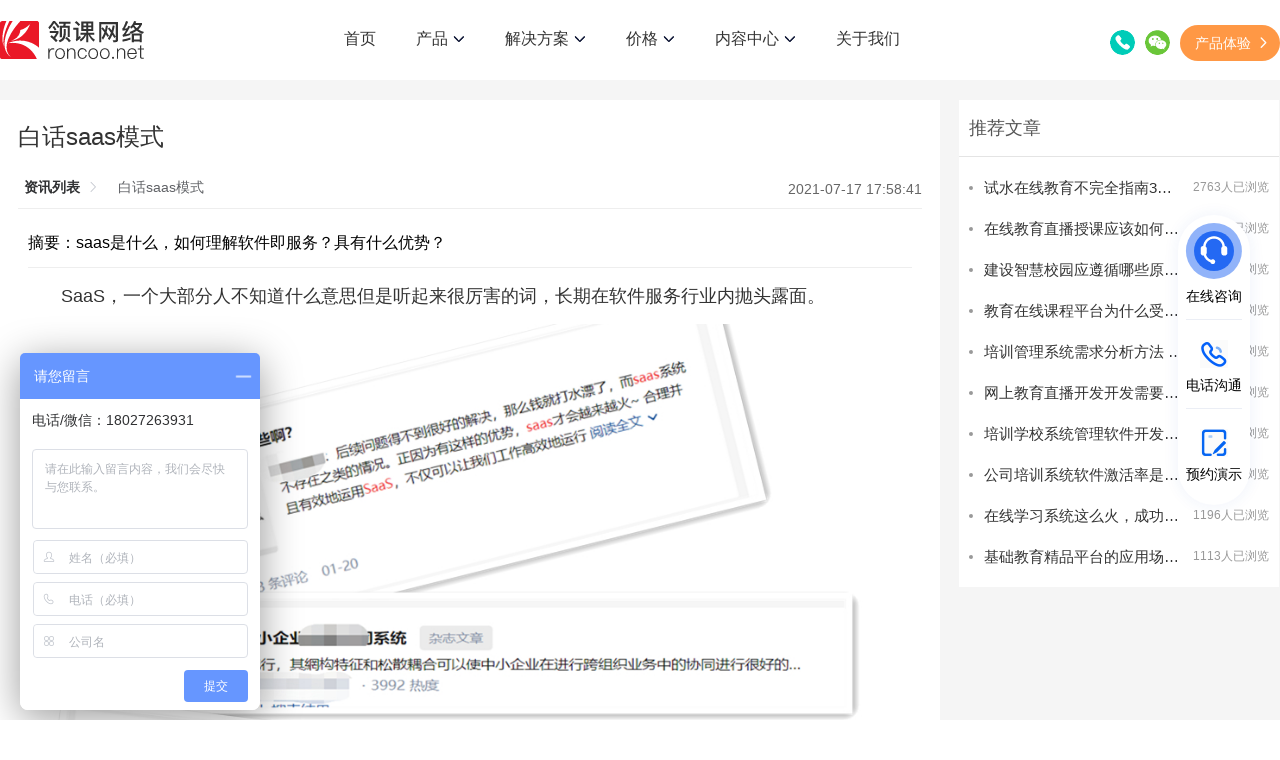

--- FILE ---
content_type: text/html; charset=utf-8
request_url: https://www.roncoo.net/news/view/1416336581782286337
body_size: 22746
content:
<!doctype html>
<html data-n-head-ssr style="font-size: 50px;" data-n-head="%7B%22style%22:%7B%22ssr%22:%22font-size:%2050px;%22%7D%7D">
  <head >
    <meta data-n-head="ssr" charset="utf-8"><meta data-n-head="ssr" name="viewport" content="width=device-width, user-scalable=no, initial-scale=1.0, maximum-scale=1.0, minimum-scale=1.0, viewport-fit=cover"><meta data-n-head="ssr" httpEquiv="X-UA-Compatible" content="IE=edge"><meta data-n-head="ssr" httpEquiv="Content-Security-Policy" content="upgrade-insecure-requests"><meta data-n-head="ssr" data-hid="keywords" name="keywords" content="saas，paas，iaas"><meta data-n-head="ssr" data-hid="description" name="description" content="saas是什么，如何理解软件即服务？具有什么优势？"><title>白话saas模式-领课网络</title><link data-n-head="ssr" rel="icon" type="image/x-icon" href="/favicon.ico"><script data-n-head="ssr" src="/edujs/baidu.js"></script><script data-n-head="ssr" src="https://api.map.baidu.com/getscript?v=2.0&amp;ak=ebW2eQeGL6cjM8CV0DF9FMQX&amp;s=1"></script><script data-n-head="ssr" src="/edujs/rem.js"></script><script data-n-head="ssr" src="https://hm.baidu.com/hm.js?bc876f9ee1365331f93cfd294f49c49c" defer></script><script data-n-head="ssr" id="ttzz" src="https://lf1-cdn-tos.bytegoofy.com/goofy/ttzz/push.js?95aba5a745726d390ce1fbc817791d7fe321e2266f62a2a463bd75d3eb397b22fd9a9dcb5ced4d7780eb6f3bbd089073c2a6d54440560d63862bbf4ec01bba3a"></script><script data-n-head="ssr" src="/edujs/jquery.min.js"></script><script data-n-head="ssr" src="/edujs/swiper-bundle.min.js"></script><script data-n-head="ssr" src="/edujs/viewer-jquery.min.js"></script><script data-n-head="ssr" src="/edujs/rem.js"></script><script data-n-head="ssr" src="/edujs/baidu.js"></script><link rel="preload" href="/_nuxt/3701e21.js" as="script"><link rel="preload" href="/_nuxt/b020d9c.js" as="script"><link rel="preload" href="/_nuxt/css/b60abb2.css" as="style"><link rel="preload" href="/_nuxt/424b89d.js" as="script"><link rel="preload" href="/_nuxt/css/6a0c0ff.css" as="style"><link rel="preload" href="/_nuxt/41be8dc.js" as="script"><link rel="stylesheet" href="/_nuxt/css/b60abb2.css"><link rel="stylesheet" href="/_nuxt/css/6a0c0ff.css">
  </head>
  <body >
    <div data-server-rendered="true" id="__nuxt"><!----><div id="__layout"><div id="app_container" data-v-ae1ad13c><div class="header_nav pc news-view-id-head" data-v-ae1ad13c><header class="head_container" data-v-ae1ad13c><a class="www-logo" data-v-ae1ad13c><img src="/_nuxt/img/logo.20c715c.svg" alt="领课网络" class="fl header_logo" data-v-ae1ad13c> <img src="/_nuxt/img/new_logo.c5223a3.png" alt="领课网络" class="fl min_logo" data-v-ae1ad13c></a> <div onclick="changeNav()" alt="导航" class="fr tab_img" data-v-ae1ad13c></div> <ul class="tab_list_link" data-v-ae1ad13c><li class="nav" data-v-ae1ad13c><a id="index" class="nav_a" data-v-ae1ad13c>首页</a></li> <li id="product" class="nav" data-v-ae1ad13c><div href="javascript: void(0)" class="nav_a" data-v-ae1ad13c>
              产品
              <img src="[data-uri]" alt="在线教育系统" data-v-ae1ad13c></div> <div class="nav_menu product_menu" data-v-ae1ad13c><div class="container" data-v-ae1ad13c><div class="menu" data-v-ae1ad13c><div class="col" data-v-ae1ad13c><div class="menu_title" data-v-ae1ad13c><div class="icon" data-v-ae1ad13c><img src="[data-uri]" alt="在线教育系统" data-v-ae1ad13c></div> <div class="rt" data-v-ae1ad13c><div class="name" data-v-ae1ad13c>教育系统</div></div></div> <a class="menu_item" data-v-ae1ad13c><div class="icon" data-v-ae1ad13c><img src="[data-uri]" alt="在线教育系统" data-v-ae1ad13c></div> <div class="rt" data-v-ae1ad13c><div class="name" data-v-ae1ad13c>在线教育系统</div> <div class="introduce" data-v-ae1ad13c>教育机构搭建线上教学平台</div></div></a> <a class="menu_item" data-v-ae1ad13c><div class="icon" data-v-ae1ad13c><img src="[data-uri]" alt="企业培训系统" data-v-ae1ad13c></div> <div class="rt" data-v-ae1ad13c><div class="name" data-v-ae1ad13c>企业培训系统</div> <div class="introduce" data-v-ae1ad13c>企业搭建内部培训学习平台</div></div></a></div> <div class="col" data-v-ae1ad13c><div class="menu_title" data-v-ae1ad13c><div class="icon" data-v-ae1ad13c><img src="[data-uri]" alt="教培网校租用" data-v-ae1ad13c></div> <div class="rt" data-v-ae1ad13c><div class="name" data-v-ae1ad13c>教育云</div></div></div> <a class="menu_item" data-v-ae1ad13c><div class="icon" data-v-ae1ad13c><img src="/_nuxt/img/cloud.517b002.svg" alt="教培网校租用" data-v-ae1ad13c></div> <div class="rt" data-v-ae1ad13c><div class="name" data-v-ae1ad13c>教培网校租用</div> <div class="introduce" data-v-ae1ad13c>
                          低成本、全托管式网校平台搭建
                        </div></div></a> <a class="menu_item" data-v-ae1ad13c><div class="icon" data-v-ae1ad13c><img src="/_nuxt/img/et.2373c49.svg" alt="企培系统租用" data-v-ae1ad13c></div> <div class="rt" data-v-ae1ad13c><div class="name" data-v-ae1ad13c>企培学院租用</div> <div class="introduce" data-v-ae1ad13c>
                          低成本、全托管式企培学院搭建
                        </div></div></a></div> <div class="col" data-v-ae1ad13c><div class="menu_title" data-v-ae1ad13c><div class="icon" data-v-ae1ad13c><img src="[data-uri]" alt="教育系统搭建" data-v-ae1ad13c></div> <div class="rt" data-v-ae1ad13c><div class="name" data-v-ae1ad13c>视频云</div></div></div> <a class="menu_item" data-v-ae1ad13c><div class="icon" data-v-ae1ad13c><img src="[data-uri]" alt="教育系统搭建" data-v-ae1ad13c></div> <div class="rt" data-v-ae1ad13c><div class="name" data-v-ae1ad13c>云直播</div> <div class="introduce" data-v-ae1ad13c>稳定、快速、安全</div></div></a> <a class="menu_item" data-v-ae1ad13c><div class="icon" data-v-ae1ad13c><img src="[data-uri]" alt="教育系统搭建" data-v-ae1ad13c></div> <div class="rt" data-v-ae1ad13c><div class="name" data-v-ae1ad13c>云点播</div> <div class="introduce" data-v-ae1ad13c>
                          云端存储、全球加速、视频加密
                        </div></div></a> <a class="menu_item" data-v-ae1ad13c><div class="icon" data-v-ae1ad13c><img src="[data-uri]" alt="教育系统搭建" data-v-ae1ad13c></div> <div class="rt" data-v-ae1ad13c><div class="name" data-v-ae1ad13c>点播私有云系统</div> <div class="introduce" data-v-ae1ad13c>
                          本地私有化部署，满足政企、高校、金融等行业视频应用需求
                        </div></div></a></div> <div class="col" data-v-ae1ad13c><div class="menu_title" data-v-ae1ad13c><div class="icon" data-v-ae1ad13c><img src="[data-uri]" alt="教育系统搭建" data-v-ae1ad13c></div> <div class="rt" data-v-ae1ad13c><div class="name" data-v-ae1ad13c>其他产品</div></div></div> <a class="menu_item" data-v-ae1ad13c><div class="icon" data-v-ae1ad13c><img src="[data-uri]" alt="直播系统" data-v-ae1ad13c></div> <div class="rt" data-v-ae1ad13c><div class="name" data-v-ae1ad13c>直播系统</div> <div class="introduce" data-v-ae1ad13c>
                          适用于金融直播、生活直播、电商直播等
                        </div></div></a></div></div></div></div></li> <li id="solution" class="nav" data-v-ae1ad13c><div href="javascript: void(0)" class="nav_a" data-v-ae1ad13c>
              解决方案
              <img src="[data-uri]" alt="教育系统搭建" data-v-ae1ad13c></div> <div class="nav_menu solution_menu" data-v-ae1ad13c><div class="container" data-v-ae1ad13c><ul class="menu" data-v-ae1ad13c><li data-v-ae1ad13c><a class="menu_item" data-v-ae1ad13c><div class="pic" data-v-ae1ad13c><img src="/_nuxt/img/solution1.a42917d.svg" alt="教育系统搭建" data-v-ae1ad13c></div> <div class="rt" data-v-ae1ad13c><div class="name" data-v-ae1ad13c>职业教育</div> <div class="introduce" data-v-ae1ad13c>
                          线上线下相融合，提升数字化教学
                        </div></div></a></li> <li data-v-ae1ad13c><a class="menu_item" data-v-ae1ad13c><div class="pic" data-v-ae1ad13c><img src="/_nuxt/img/solution2.c82912d.svg" alt="教育系统搭建" data-v-ae1ad13c></div> <div class="rt" data-v-ae1ad13c><div class="name" data-v-ae1ad13c>医疗行业</div> <div class="introduce" data-v-ae1ad13c>
                          让优质医疗知识和资源均衡共享
                        </div></div></a></li> <li data-v-ae1ad13c><a class="menu_item" data-v-ae1ad13c><div class="pic" data-v-ae1ad13c><img src="/_nuxt/img/solution3.0ebf269.svg" alt="在线教育" data-v-ae1ad13c></div> <div class="rt" data-v-ae1ad13c><div class="name" data-v-ae1ad13c>金融行业</div> <div class="introduce" data-v-ae1ad13c>
                          覆盖金融四大行业的教育培训场景
                        </div></div></a></li> <li data-v-ae1ad13c><a class="menu_item" data-v-ae1ad13c><div class="pic" data-v-ae1ad13c><img src="/_nuxt/img/solution4.6b23b1b.svg" alt="在线教育" data-v-ae1ad13c></div> <div class="rt" data-v-ae1ad13c><div class="name" data-v-ae1ad13c>建筑行业</div> <div class="introduce" data-v-ae1ad13c>满足多类型数字化培训需求</div></div></a></li> <li data-v-ae1ad13c><a class="menu_item" data-v-ae1ad13c><div class="pic" data-v-ae1ad13c><img src="/_nuxt/img/solution5.4b9ecf9.svg" alt="在线教育" data-v-ae1ad13c></div> <div class="rt" data-v-ae1ad13c><div class="name" data-v-ae1ad13c>教育监管对接</div> <div class="introduce" data-v-ae1ad13c>
                          对职业技能线上培训平台监管接入的要求
                        </div></div></a></li> <li data-v-ae1ad13c><a class="menu_item" data-v-ae1ad13c><div class="pic" data-v-ae1ad13c><img src="/_nuxt/img/solution6.921fe72.svg" alt="在线考试" data-v-ae1ad13c></div> <div class="rt" data-v-ae1ad13c><div class="name" data-v-ae1ad13c>在线考试</div> <div class="introduce" data-v-ae1ad13c>智能易用的在线考试系统</div></div></a></li></ul></div></div></li> <li id="service_price" class="nav" data-v-ae1ad13c><div href="javascript: void(0)" class="nav_a" data-v-ae1ad13c>
              价格
              <img src="[data-uri]" alt="教育系统搭建" data-v-ae1ad13c></div> <div class="nav_menu service_price_menu" data-v-ae1ad13c><div class="container" data-v-ae1ad13c><ul class="menu" data-v-ae1ad13c><li data-v-ae1ad13c><a class="menu_item" data-v-ae1ad13c><div class="pic" data-v-ae1ad13c><img src="[data-uri]" alt="教育系统搭建" data-v-ae1ad13c></div> <div class="rt" data-v-ae1ad13c><div class="name" data-v-ae1ad13c>教育系统（源码交付）</div> <div class="introduce" data-v-ae1ad13c>
                          提供源码、私有化部署、定制开发、交付培训
                        </div></div></a></li> <li data-v-ae1ad13c><a class="menu_item" data-v-ae1ad13c><div class="pic" data-v-ae1ad13c><img src="[data-uri]" alt="教育系统搭建" style="width: 36px" data-v-ae1ad13c></div> <div class="rt" data-v-ae1ad13c><div class="name" data-v-ae1ad13c>教培网校（租用）</div> <div class="introduce" data-v-ae1ad13c>
                          系统租用，快速搭建您的专属教培网校！
                        </div></div></a></li> <li data-v-ae1ad13c><a class="menu_item" data-v-ae1ad13c><div class="pic" data-v-ae1ad13c><img src="/_nuxt/img/et.48d4340.svg" alt="教育系统搭建" style="width: 36px" data-v-ae1ad13c></div> <div class="rt" data-v-ae1ad13c><div class="name" data-v-ae1ad13c>企培学院（租用）</div> <div class="introduce" data-v-ae1ad13c>
                          建设数字化企业大学，打造学习型组织！
                        </div></div></a></li></ul></div></div></li> <li id="content_pc" class="nav" data-v-ae1ad13c><div href="/about" title="内容中心" class="nav_a" data-v-ae1ad13c>
              内容中心
              <img src="[data-uri]" alt="教育系统搭建" data-v-ae1ad13c></div> <div class="nav_menu content_pc_menu" data-v-ae1ad13c><div class="container" data-v-ae1ad13c><ul class="menu" data-v-ae1ad13c><li data-v-ae1ad13c><a class="menu_item" data-v-ae1ad13c><div class="pic" data-v-ae1ad13c><img src="[data-uri]" alt="教育系统搭建" data-v-ae1ad13c></div> <div class="rt" data-v-ae1ad13c><div class="name" data-v-ae1ad13c>行业资讯</div> <div class="introduce" data-v-ae1ad13c>
                          洞悉互联网前沿资讯，探索技术品牌营销之道
                        </div></div></a></li> <li data-v-ae1ad13c><a href="https://www.roncoo.net/docs/" target="_blank" class="menu_item" data-v-ae1ad13c><div class="pic" data-v-ae1ad13c><img src="[data-uri]" alt="教育系统搭建" data-v-ae1ad13c></div> <div class="rt" data-v-ae1ad13c><div class="name" data-v-ae1ad13c>文档中心</div> <div class="introduce" data-v-ae1ad13c>产品使用帮助文档</div></div></a></li> <li data-v-ae1ad13c><a class="menu_item" data-v-ae1ad13c><div class="pic" data-v-ae1ad13c><img src="[data-uri]" alt="教育系统搭建" style="width: 34px; margin: 0 2px" data-v-ae1ad13c></div> <div class="rt" data-v-ae1ad13c><div class="name" data-v-ae1ad13c>开源下载</div> <div class="introduce" data-v-ae1ad13c>开源下载文档</div></div></a></li></ul></div></div></li> <li id="about" class="nav" data-v-ae1ad13c><a class="nav_a" data-v-ae1ad13c>
              关于我们
              </a></li> <li class="nav fixed_top" data-v-ae1ad13c><div class="telephone" data-v-ae1ad13c><img src="[data-uri]" alt="教育系统搭建" data-v-ae1ad13c> <span class="mgl10" data-v-ae1ad13c>020-87583703</span></div></li></ul> <div class="contact" data-v-ae1ad13c><span data-v-ae1ad13c><div role="tooltip" id="el-popover-6908" aria-hidden="true" class="el-popover el-popper" style="width:undefinedpx;display:none;"><!----> <div class="phoneTel" data-v-ae1ad13c>业务-陈经理：18027263931</div> <div class="phoneTel" data-v-ae1ad13c>业务-谢经理：15820530994</div></div><span class="el-popover__reference-wrapper"><img src="[data-uri]" alt="联系我们" class="phone" data-v-ae1ad13c></span></span> <span data-v-ae1ad13c><div role="tooltip" id="el-popover-2996" aria-hidden="true" class="el-popover el-popper" style="width:100px;display:none;"><!----><div class="wxBox" data-v-ae1ad13c>
              微信扫码咨询：
              <img src="/_nuxt/img/wxCode.d60f623.png" alt="微信扫码" class="slCode" data-v-ae1ad13c></div> </div><span class="el-popover__reference-wrapper"><img src="[data-uri]" alt="微信扫码" class="wx" data-v-ae1ad13c></span></span> <button class="experience_btn" data-v-ae1ad13c><span data-v-ae1ad13c>产品体验</span><span class="el-icon-arrow-right" data-v-ae1ad13c></span></button></div></header></div> <div class="header_nav min news-view-id-head" data-v-ae1ad13c><div class="mask" data-v-ae1ad13c></div> <header class="head_container" data-v-ae1ad13c><a class="www-logo" data-v-ae1ad13c><img src="/_nuxt/img/logo.20c715c.svg" alt="领课网络" class="fl header_logo" data-v-ae1ad13c> <img src="/_nuxt/img/new_logo.c5223a3.png" alt="领课网络" class="fl min_logo" data-v-ae1ad13c></a> <div onclick="changeNav()" alt="导航" class="fr tab_img" data-v-ae1ad13c></div> <div id="navList" onclick="changeNav()" class="tab_list clearfix hidden" data-v-ae1ad13c></div> <div class="tab_list_link" data-v-ae1ad13c><ul class="ul_left" data-v-ae1ad13c><li class="nav" data-v-ae1ad13c><a title="首页" id="index" class="nav_a" data-v-ae1ad13c>首页</a></li> <li id="min-product" class="nav child_nav" data-v-ae1ad13c><a href="javascript:;" class="nav_a" data-v-ae1ad13c><span class="li_text" data-v-ae1ad13c>产品</span> <div class="has_children" data-v-ae1ad13c></div></a></li> <li id="min-plan" class="nav child_nav" data-v-ae1ad13c><a href="javascript:;" class="nav_a" data-v-ae1ad13c><span class="li_text" data-v-ae1ad13c>解决方案</span> <div class="has_children" data-v-ae1ad13c></div></a></li> <li id="service-price" class="nav child_nav" data-v-ae1ad13c><a href="javascript: void(0)" class="nav_a" data-v-ae1ad13c><span class="li_text" data-v-ae1ad13c>价格</span> <div class="has_children" data-v-ae1ad13c></div></a></li> <li id="content" class="nav child_nav" data-v-ae1ad13c><a href="javascript: void(0)" title="内容中心" class="nav_a" data-v-ae1ad13c><span class="li_text" data-v-ae1ad13c>内容中心</span> <div class="has_children" data-v-ae1ad13c></div></a></li> <li class="nav" data-v-ae1ad13c><a title="关于我们" id="index" class="nav_a" data-v-ae1ad13c>关于我们</a></li></ul> <ul class="ul_right" data-v-ae1ad13c><li class="min_menu min-product_menu" data-v-ae1ad13c><div class="right_headline" data-v-ae1ad13c>公司产品</div> <div class="min_nav_menu" data-v-ae1ad13c><div class="menu" data-v-ae1ad13c><div id="edu_child" class="menu_title change_icon" data-v-ae1ad13c><div class="name" data-v-ae1ad13c>教育系统</div> <div class="column_follow" data-v-ae1ad13c></div></div> <div class="col has_parent edu_child_submenu active" data-v-ae1ad13c><a class="menu_item" data-v-ae1ad13c><div class="name" data-v-ae1ad13c>领课教培系统</div></a> <a class="menu_item" data-v-ae1ad13c><div class="name" data-v-ae1ad13c>领课企培系统</div></a></div> <div id="sys_child" class="menu_title change_icon" data-v-ae1ad13c><div class="name" data-v-ae1ad13c>教育云</div> <div class="column_follow" data-v-ae1ad13c></div></div> <div class="col has_parent sys_child_submenu active" data-v-ae1ad13c><a class="menu_item" data-v-ae1ad13c><div class="name" data-v-ae1ad13c>教培网校租用</div></a> <a class="menu_item" data-v-ae1ad13c><div class="name" data-v-ae1ad13c>企培学院租用</div></a></div> <div id="vid_child" class="menu_title change_icon" data-v-ae1ad13c><div class="name" data-v-ae1ad13c>视频云</div> <div class="column_follow" data-v-ae1ad13c></div></div> <div class="col has_parent vid_child_submenu active" data-v-ae1ad13c><a class="menu_item" data-v-ae1ad13c><div class="name" data-v-ae1ad13c>云直播</div></a> <a class="menu_item" data-v-ae1ad13c><div class="name" data-v-ae1ad13c>云点播</div></a> <a class="menu_item" data-v-ae1ad13c><div class="name" data-v-ae1ad13c>点播私有云系统</div></a></div> <div id="pay_child" class="menu_title change_icon" data-v-ae1ad13c><div class="name" data-v-ae1ad13c>其他产品</div> <div class="column_follow" data-v-ae1ad13c></div></div> <div class="col has_parent pay_child_submenu active" data-v-ae1ad13c><a class="menu_item" data-v-ae1ad13c><div class="name" data-v-ae1ad13c>直播系统</div></a></div></div></div></li> <li class="min_menu min-plan_menu" data-v-ae1ad13c><div class="right_headline" data-v-ae1ad13c>解决方案</div> <div class="min_nav_menu" data-v-ae1ad13c><div class="menu" data-v-ae1ad13c><div class="col" data-v-ae1ad13c><a class="menu_item" data-v-ae1ad13c><div class="name" data-v-ae1ad13c>职业教育</div></a></div> <div class="col" data-v-ae1ad13c><a class="menu_item" data-v-ae1ad13c><div class="name" data-v-ae1ad13c>医疗行业</div></a></div> <div class="col" data-v-ae1ad13c><a class="menu_item" data-v-ae1ad13c><div class="name" data-v-ae1ad13c>金融行业</div></a></div> <div class="col" data-v-ae1ad13c><a class="menu_item" data-v-ae1ad13c><div class="name" data-v-ae1ad13c>建筑行业</div></a></div> <div class="col" data-v-ae1ad13c><a class="menu_item" data-v-ae1ad13c><div class="name" data-v-ae1ad13c>教育监管对接</div></a></div> <div class="col" data-v-ae1ad13c><a class="menu_item" data-v-ae1ad13c><div class="name" data-v-ae1ad13c>在线考试</div></a></div></div></div></li> <li class="min_menu service-price_menu" data-v-ae1ad13c><div class="right_headline" data-v-ae1ad13c>服务报价</div> <div class="min_nav_menu" data-v-ae1ad13c><div class="menu" data-v-ae1ad13c><div class="col" data-v-ae1ad13c><a class="menu_item" data-v-ae1ad13c><div class="name" data-v-ae1ad13c>教培网校（租用）</div></a> <a class="menu_item" data-v-ae1ad13c><div class="name" data-v-ae1ad13c>企培学院（租用）</div></a> <a class="menu_item" data-v-ae1ad13c><div class="name" data-v-ae1ad13c>教育系统（源码交付）</div></a></div></div></div></li> <li class="min_menu min-about_menu" data-v-ae1ad13c><div class="right_headline" data-v-ae1ad13c>关于我们</div> <div class="min_nav_menu" data-v-ae1ad13c><div class="menu" data-v-ae1ad13c><div class="col" data-v-ae1ad13c><a class="menu_item" data-v-ae1ad13c><div class="name" data-v-ae1ad13c>公司简介</div></a> <a href="https://www.roncoo.com" class="menu_item" data-v-ae1ad13c><div class="name" data-v-ae1ad13c>龙果学院</div></a></div></div></div></li> <li class="min_menu content_menu" data-v-ae1ad13c><div class="right_headline" data-v-ae1ad13c>内容中心</div> <div class="min_nav_menu" data-v-ae1ad13c><div class="menu" data-v-ae1ad13c><div class="col" data-v-ae1ad13c><a class="menu_item" data-v-ae1ad13c><div class="name" data-v-ae1ad13c>行业资讯</div></a> <a href="https://www.roncoo.net/docs" class="menu_item" data-v-ae1ad13c><div class="name" data-v-ae1ad13c>文档中心</div></a> <a class="menu_item" data-v-ae1ad13c><div class="name" data-v-ae1ad13c>开源下载</div></a></div></div></div></li></ul></div> <ul class="tab_list hidden" data-v-ae1ad13c><li class="fl nav hidden_min" data-v-ae1ad13c><a href="#footBox" class="call_btn" data-v-ae1ad13c>联系我们</a></li></ul></header></div> <div class="news" data-v-ad692394 data-v-ae1ad13c><div class="w1200" data-v-ad692394><div class="box" data-v-ad692394><div class="main" data-v-ad692394><h1 class="title" data-v-ad692394>白话saas模式</h1> <div class="user" data-v-ad692394><div aria-label="Breadcrumb" role="navigation" class="el-breadcrumb breadcrumb" data-v-ad692394><span class="el-breadcrumb__item" data-v-ad692394><span role="link" class="el-breadcrumb__inner is-link">资讯列表</span><span role="presentation" class="el-breadcrumb__separator"></span></span> <span class="el-breadcrumb__item" data-v-ad692394><span role="link" class="el-breadcrumb__inner is-link">白话saas模式</span><span role="presentation" class="el-breadcrumb__separator"></span></span></div> <p class="time" data-v-ad692394>2021-07-17 17:58:41</p></div> <div class="summary" data-v-ad692394>摘要：saas是什么，如何理解软件即服务？具有什么优势？</div> <div class="content w-e-text" data-v-ad692394><p></p>
<p><span style="background-color: transparent;">&nbsp; &nbsp;&nbsp;</span><span style="background-color: transparent;">&nbsp; &nbsp;<span style="font-size: large;">&nbsp;</span></span><span style="background-color: transparent; font-size: large;">SaaS，一个大部分人不知道什么意思但是听起来很厉害的词，长期在软件服务行业内抛头露面。</span></p>
<p style="text-align: center;"><img src="https://static.roncoo.com/roncoo/course/f2c36842a35f4d41aeef1330fc2e8606.jpg" />&nbsp;</p>
<p>&nbsp;&nbsp;&nbsp;&nbsp;<span style="font-size: large;">saas产品、saas模式、saas系统……哦，枝繁叶茂、无处不在的saas。</span></p>
<p><span style="background-color: transparent;">&nbsp; &nbsp;&nbsp;</span>那么<span style="font-size: large; background-color: transparent;">saas到底是啥呢？</span></p>
<p><span style="background-color: transparent;">&nbsp; &nbsp;<span style="font-size: large;">&nbsp;</span></span>简单来说就是：租用已开发好的软件，开发、维护、升级换代都不用考虑，更方便、更安全。</p>
<p>&nbsp;&nbsp;&nbsp;&nbsp;&nbsp;<b>1 &nbsp;saas是什么</b></p>
<p>&nbsp;&nbsp;&nbsp;<span style="font-size: large;">&nbsp;SaaS，全称Software-as-a-Service，意思是软件即服务。云计算的三种模式之一。</span></p>
<p><span style="font-size: large; background-color: transparent;">&nbsp; &nbsp;</span>另外两种是：</p>
<p>&nbsp; &nbsp;IaaS，全称Infrastructure as a Service，意思是基础设施即服务。</p>
<p>&nbsp; &nbsp;PaaS，全称Platform as a Service，意思是平台即服务。</p>
<p>&nbsp; &nbsp;SaaS单拎出来理解用处和优势并不容易，但与另外两种对比起来就很容易明白了。这里举一个简单的例子。</p>
<p><span style="font-size: large; background-color: transparent;">&nbsp; &nbsp;&nbsp;</span><span style="font-size: large;">某天，</span><span style="font-size: large;">a饿了，他买了材料自己做饭吃，这时外部只为a提供了达成吃饭目的所需的必备材料，剩下的工作由用户自己完成，这叫IaaS（基础设施即服务）。换到互联网领域，用户的目的是使用一个软件产品，IaaS做的事为用于提供软件产品开发的基础资源，怎么开发是用户自己的事。</span></p>
<p><span style="font-size: large; background-color: transparent;">&nbsp; &nbsp;&nbsp;</span><span style="font-size: large;">某天，</span><span style="font-size: large;">a饿了，去了自助烤肉餐厅，a想吃个柠檬味的烤肉吧，于是他用了餐厅的工具、食材自己把烤肉烤出来了。这叫PaaS（平台即服务）。换到互联网领域，PaaS提供的是平台服务，让用户实现自己的设计，用户只用关注自己的业务逻辑。</span></p>
<p><span style="background-color: transparent;"><span style="font-size: large;">&nbsp; &nbsp;&nbsp;</span></span>某天，<span style="font-size: large;">a饿了，于是他下馆子解决吃饭问题了。这叫SaaS（软件即服务）。换到互联网领域，用户想用什么软件，可以通过SaaS直接用，不需要关注技术问题，最简单方便。</span></p>
<p>&nbsp;</p>
<p><span style="background-color: transparent;">&nbsp; &nbsp;&nbsp;</span><span style="font-size: large;"><b>2 SaaS的优点是什么？</b><b></b></span></p>
<p>&nbsp; &nbsp;1按需定制，快速构建自己的应用</p>
<p><span style="font-size: large; background-color: transparent;">&nbsp; &nbsp;&nbsp;</span>如果想搭建自己的在线教育平台，那么只需要向软件服务商购买自己需要的功能。个人、企业可以快速搭建自己的应用。</p>
<p>&nbsp;&nbsp;&nbsp;&nbsp;2无需维护</p>
<p><span style="font-size: large; background-color: transparent;">&nbsp; &nbsp;&nbsp;</span>企业无需担忧软件维护问题，软件服务商承担软件的维护工作。</p>
<p>&nbsp;&nbsp;&nbsp;&nbsp;3安全有保障</p>
<p></p>
<p><span style="background-color: transparent;">&nbsp; &nbsp;&nbsp;</span><span style="background-color: transparent;">&nbsp; </span>随着<span style="font-size: large; background-color: transparent;">SaaS应用、数据自动更新技术和存储技术的发展，saas管理系统可将用户的数据在多个数据中心提供一种快速且有弹性的灾难恢复管理解决方案，企业的数据安全更有保障。</span></p></div> <!----></div> <div class="side-box" data-v-ad692394><div bottom="80" class="side" data-v-ad692394><div class="title" data-v-ad692394>推荐文章</div> <div class="newList" data-v-ad692394><a href="/news/view/1411261966244524033" title="试水在线教育不完全指南3：我上网课才不卡" data-v-ad692394><div class="newItem" data-v-ad692394><img src="https://static.roncoo.com/roncoo/system/de8d8bca6e7345e39dee0a8dfe731c56.png" alt="试水在线教育不完全指南3：我上网课才不卡" data-v-ad692394> <div class="text" data-v-ad692394><div class="title" data-v-ad692394>试水在线教育不完全指南3：我上网课才不卡</div> <div class="time" data-v-ad692394>2763人已浏览</div></div></div></a><a href="/news/view/1441332948241887233" title="在线教育直播授课应该如何与短视频结合" data-v-ad692394><div class="newItem" data-v-ad692394><img src="https://static.roncoo.com/roncoo/system/b286cbf6527d429ca74d1a18419a2678.jpeg" alt="在线教育直播授课应该如何与短视频结合" data-v-ad692394> <div class="text" data-v-ad692394><div class="title" data-v-ad692394>在线教育直播授课应该如何与短视频结合</div> <div class="time" data-v-ad692394>1872人已浏览</div></div></div></a><a href="/news/view/1565122239705530370" title="建设智慧校园应遵循哪些原则 学校如何建设智慧校园" data-v-ad692394><div class="newItem" data-v-ad692394><img src="https://static.roncoo.com/1532255154214428673/84f85432ef8444d7bc60c96f11aab9de.jpg" alt="建设智慧校园应遵循哪些原则 学校如何建设智慧校园" data-v-ad692394> <div class="text" data-v-ad692394><div class="title" data-v-ad692394>建设智慧校园应遵循哪些原则 学校如何建设智慧校园</div> <div class="time" data-v-ad692394>1578人已浏览</div></div></div></a><a href="/news/view/1556101496069500929" title="教育在线课程平台为什么受欢迎 在线课程平台的三大优势" data-v-ad692394><div class="newItem" data-v-ad692394><img src="https://static.roncoo.com/1532255154214428673/16bd17c99bd44057a952d8a7d5567858.jpg" alt="教育在线课程平台为什么受欢迎 在线课程平台的三大优势" data-v-ad692394> <div class="text" data-v-ad692394><div class="title" data-v-ad692394>教育在线课程平台为什么受欢迎 在线课程平台的三大优势</div> <div class="time" data-v-ad692394>1550人已浏览</div></div></div></a><a href="/news/view/1574938879468568578" title="培训管理系统需求分析方法 培训管理系统是什么" data-v-ad692394><div class="newItem" data-v-ad692394><img src="https://static.roncoo.com/1532255154214428673/57109f04b68b4f27924983dcac5ed15e.jpg" alt="培训管理系统需求分析方法 培训管理系统是什么" data-v-ad692394> <div class="text" data-v-ad692394><div class="title" data-v-ad692394>培训管理系统需求分析方法 培训管理系统是什么</div> <div class="time" data-v-ad692394>1483人已浏览</div></div></div></a><a href="/news/view/1440566993354108930" title="网上教育直播开发开发需要多长时间" data-v-ad692394><div class="newItem" data-v-ad692394><img src="https://static.roncoo.com/roncoo/system/7b32df97821047da948b9ed7dd6b11a2.jpeg" alt="网上教育直播开发开发需要多长时间" data-v-ad692394> <div class="text" data-v-ad692394><div class="title" data-v-ad692394>网上教育直播开发开发需要多长时间</div> <div class="time" data-v-ad692394>1319人已浏览</div></div></div></a><a href="/news/view/1584725766870298626" title="培训学校系统管理软件开发怎么样 搭建学校管理软件的五大优势" data-v-ad692394><div class="newItem" data-v-ad692394><img src="https://static.roncoo.com/1532255154214428673/cae0076709754f7583792fd59120f455.jpg" alt="培训学校系统管理软件开发怎么样 搭建学校管理软件的五大优势" data-v-ad692394> <div class="text" data-v-ad692394><div class="title" data-v-ad692394>培训学校系统管理软件开发怎么样 搭建学校管理软件的五大优势</div> <div class="time" data-v-ad692394>1288人已浏览</div></div></div></a><a href="/news/view/1440599775110311938" title="公司培训系统软件激活率是什么" data-v-ad692394><div class="newItem" data-v-ad692394><img src="https://static.roncoo.com/roncoo/system/4d06463c63974a7688310a3b7ecf7052.jpeg" alt="公司培训系统软件激活率是什么" data-v-ad692394> <div class="text" data-v-ad692394><div class="title" data-v-ad692394>公司培训系统软件激活率是什么</div> <div class="time" data-v-ad692394>1239人已浏览</div></div></div></a><a href="/news/view/1432174019394023426" title="在线学习系统这么火，成功的原因有哪些?" data-v-ad692394><div class="newItem" data-v-ad692394><img src="https://static.roncoo.com/roncoo/system/d1b2a9a39a2b433589f6b5f43581416b.jpeg" alt="在线学习系统这么火，成功的原因有哪些?" data-v-ad692394> <div class="text" data-v-ad692394><div class="title" data-v-ad692394>在线学习系统这么火，成功的原因有哪些?</div> <div class="time" data-v-ad692394>1196人已浏览</div></div></div></a><a href="/news/view/1588707128488935425" title="基础教育精品平台的应用场景 基础教育精品平台的功能" data-v-ad692394><div class="newItem" data-v-ad692394><img src="https://static.roncoo.com/1532255154214428673/456217d211ce41b1a48906e19d383bc5.jpg" alt="基础教育精品平台的应用场景 基础教育精品平台的功能" data-v-ad692394> <div class="text" data-v-ad692394><div class="title" data-v-ad692394>基础教育精品平台的应用场景 基础教育精品平台的功能</div> <div class="time" data-v-ad692394>1113人已浏览</div></div></div></a></div></div></div></div></div></div> <div class="pc footer_contact" data-v-67717deb data-v-ae1ad13c><div class="box_container w1200" data-v-67717deb><div class="left" data-v-67717deb><img src="[data-uri]" alt data-v-67717deb> <div class="content" data-v-67717deb><p data-v-67717deb>免费评估您的需求，获取定制解决方案和报价</p></div></div> <div class="right" data-v-67717deb><form class="el-form el-form--inline" data-v-67717deb><div class="el-form-item is-required el-form-item--mini" data-v-67717deb><!----><div class="el-form-item__content"><div class="form_item" data-v-67717deb><div class="phone_input el-input el-input--mini" data-v-67717deb><!----><input type="text" autocomplete="off" placeholder="请输入您的手机号码" maxlength="11" class="el-input__inner"><!----><!----><!----><!----></div> <img src="/_nuxt/img/icon_input_phone.eccc040.svg" alt="" data-v-67717deb> <button type="button" maxlength="6" class="el-button btn el-button--text el-button--mini" data-v-67717deb><!----><!----><span>获取验证码</span></button></div><!----></div></div> <div class="el-form-item is-required el-form-item--mini" data-v-67717deb><!----><div class="el-form-item__content"><div class="form_item" data-v-67717deb><div class="el-input el-input--mini" data-v-67717deb><!----><input type="text" autocomplete="off" placeholder="输入验证码" class="el-input__inner"><!----><!----><!----><!----></div></div><!----></div></div></form> <button class="experience_btn" data-v-67717deb><span data-v-67717deb>立即提交<span class="arrows el-icon-arrow-right" data-v-67717deb></span></span></button></div> <div class="close" data-v-67717deb><img src="[data-uri]" alt data-v-67717deb></div></div></div> <footer class="footers" data-v-01b205d5 data-v-ae1ad13c><div class="r_nav pc" data-v-01b205d5><div class="list" data-v-01b205d5><div class="item" data-v-01b205d5><span data-v-01b205d5><div role="tooltip" id="el-popover-4575" aria-hidden="true" class="el-popover el-popper custom_popper pc" style="width:undefinedpx;display:none;"><!----><div class="contact_popover_box" data-v-01b205d5><img src="/_nuxt/img/icon_contact.5215b9e.svg" alt="在线教育系统源码" data-v-01b205d5> <div class="desc" data-v-01b205d5><div class="title" data-v-01b205d5>立即咨询</div> <span data-v-01b205d5>欢迎联系客服了解更多~</span></div> <div class="close" data-v-01b205d5>
              ×
            </div></div> </div><span class="el-popover__reference-wrapper"><div class="box" data-v-01b205d5><div class="online_contact" data-v-01b205d5><img src="/_nuxt/img/r_nav_icon01.65dd902.svg" alt="在线教育系统源码" data-v-01b205d5></div> <span class="txt" data-v-01b205d5>在线咨询</span></div></span></span></div> <div class="item" data-v-01b205d5><span data-v-01b205d5><div role="tooltip" id="el-popover-7282" aria-hidden="true" class="el-popover el-popper custom_popper" style="width:undefinedpx;display:none;"><!----><div class="phone_popover_box" data-v-01b205d5><div class="phone_item" data-v-01b205d5><img src="[data-uri]" alt="在线教育系统源码" data-v-01b205d5> <span data-v-01b205d5>业务-陈经理：18027263931</span></div> <div class="phone_item" data-v-01b205d5><img src="[data-uri]" alt="在线教育系统源码" data-v-01b205d5> <span data-v-01b205d5>业务-谢经理：15820530994</span></div></div> </div><span class="el-popover__reference-wrapper"><div class="box" data-v-01b205d5><img src="/_nuxt/img/r_nav_icon02.90e9967.gif" alt="在线教育系统源码" data-v-01b205d5> <span class="txt" data-v-01b205d5>电话沟通</span></div></span></span></div> <div class="item" data-v-01b205d5><img src="/_nuxt/img/r_nav_icon03.8a780e0.gif" alt="在线教育系统源码" data-v-01b205d5> <span class="txt" data-v-01b205d5>预约演示</span></div></div> <div class="back_top" style="display:none;" data-v-01b205d5></div></div> <div class="b_nav h5" data-v-01b205d5><div class="item" data-v-01b205d5><div class="box online_contact" data-v-01b205d5><img src="/_nuxt/img/r_nav_icon01.65dd902.svg" alt="在线教育系统源码" data-v-01b205d5></div> <span class="txt" data-v-01b205d5>在线咨询</span></div> <a href="tel:18027263931" class="item" data-v-01b205d5><div class="box" data-v-01b205d5><img src="/_nuxt/img/r_nav_icon02.90e9967.gif" alt="在线教育系统源码" data-v-01b205d5></div> <span class="txt" data-v-01b205d5>电话沟通</span></a> <div class="item" data-v-01b205d5><div class="box" data-v-01b205d5><img src="/_nuxt/img/r_nav_icon03.8a780e0.gif" alt="在线教育系统源码" data-v-01b205d5></div> <span class="txt" data-v-01b205d5>预约演示</span></div></div> <div class="w1200" style="display:none;" data-v-01b205d5><div class="footerText" data-v-01b205d5><div class="product" data-v-01b205d5><ul data-v-01b205d5><li class="pc" data-v-01b205d5><h4 data-v-01b205d5>联系我们</h4></li> <li class="pc" data-v-01b205d5>周一到周五早上8:30-12:00，下午13:30-17:30</li> <li data-v-01b205d5>
            业务-陈经理：<a href="tel:18027263931" style="text-decoration: underline" data-v-01b205d5>18027263931 (微信同号)</a></li> <li data-v-01b205d5>
            业务-谢经理：<a href="tel:15820530994" style="text-decoration: underline" data-v-01b205d5>15820530994 (微信同号)</a></li> <li class="pc" data-v-01b205d5><a target="_blank" rel="nofollow" href="https://map.baidu.com/search/%E9%87%91%E5%8F%91%E7%A7%91%E6%8A%80%E5%88%9B%E6%96%B0%E7%A4%BE%E5%8C%BAg5%E6%A0%8B/@12625641.645,2638285.27,19z?querytype=s&da_src=shareurl&wd=%E9%87%91%E5%8F%91%E7%A7%91%E6%8A%80%E5%88%9B%E6%96%B0%E7%A4%BE%E5%8C%BAG5%E6%A0%8B&c=257&src=0&wd2=%E5%B9%BF%E5%B7%9E%E5%B8%82%E5%A4%A9%E6%B2%B3%E5%8C%BA&pn=0&sug=1&l=13&b=(12577328.721414983,2614430.23864;12659248.721414983,2653886.23864)&from=webmap&biz_forward=%7B%22scaler%22:1,%22styles%22:%22pl%22%7D&sug_forward=01cef19ba33d8fffeddfcab8&device_ratio=1" data-v-01b205d5>公司地址：广州市天河区金发科技创新社区<br data-v-01b205d5>G5栋424室</a></li> <li class="h5" data-v-01b205d5>
            接听时段：周一到周五早上8:30-12:00，下午13:30-17:30
          </li> <li class="h5" data-v-01b205d5><p data-v-01b205d5>公司地址:</p> <a target="_blank" rel="nofollow" href="https://map.baidu.com/search/%E9%87%91%E5%8F%91%E7%A7%91%E6%8A%80%E5%88%9B%E6%96%B0%E7%A4%BE%E5%8C%BAg5%E6%A0%8B/@12625641.645,2638285.27,19z?querytype=s&da_src=shareurl&wd=%E9%87%91%E5%8F%91%E7%A7%91%E6%8A%80%E5%88%9B%E6%96%B0%E7%A4%BE%E5%8C%BAG5%E6%A0%8B&c=257&src=0&wd2=%E5%B9%BF%E5%B7%9E%E5%B8%82%E5%A4%A9%E6%B2%B3%E5%8C%BA&pn=0&sug=1&l=13&b=(12577328.721414983,2614430.23864;12659248.721414983,2653886.23864)&from=webmap&biz_forward=%7B%22scaler%22:1,%22styles%22:%22pl%22%7D&sug_forward=01cef19ba33d8fffeddfcab8&device_ratio=1" data-v-01b205d5>地址：广州市天河区金发科技创新社区<br data-v-01b205d5>G5栋424室</a></li> <li class="map h5" data-v-01b205d5><baidu-map dragging="true" center="[object Object]" zoom="13" scroll-wheel-zoom="true" class="bdwindow" style="height:300px;" data-v-01b205d5><bm-map-type map-types="BMAP_NORMAL_MAP,BMAP_HYBRID_MAP" anchor="BMAP_ANCHOR_TOP_RIGHT" data-v-01b205d5></bm-map-type> <bm-info-window position="[object Object]" title="广州市领课网络科技有限公司" show="true" data-v-01b205d5><p class="bdwtext" data-v-01b205d5>地址:广州市天河区金发科技创新社区G5栋424室</p></bm-info-window></baidu-map></li></ul> <ul data-v-01b205d5><li data-v-01b205d5><h4 data-v-01b205d5>教育产品</h4></li> <li data-v-01b205d5><a href="/product/education" data-v-01b205d5>在线教育系统</a></li> <li data-v-01b205d5><a href="/product/enterprise" data-v-01b205d5>企业培训系统</a></li> <li data-v-01b205d5><a target="_blank" href="/cloud" data-v-01b205d5>领课教育云</a></li></ul> <ul data-v-01b205d5><li data-v-01b205d5><h4 data-v-01b205d5>友情链接</h4></li> <li data-v-01b205d5><a target="_blank" href="https://www.roncoo.com/" data-v-01b205d5>龙果学院</a></li> <li data-v-01b205d5><a target="_blank" href="http://www.uuqikan.com/" data-v-01b205d5>职称论文范文</a></li></ul> <ul data-v-01b205d5><li data-v-01b205d5><h4 data-v-01b205d5>关于我们</h4></li> <li data-v-01b205d5><a target="_blank" href="/about" data-v-01b205d5>公司简介</a></li> <li data-v-01b205d5><a target="_blank" href="/about" data-v-01b205d5>联系我们</a></li></ul></div> <div class="logo2" data-v-01b205d5><ul class="icon" data-v-01b205d5><li data-v-01b205d5><img src="/_nuxt/img/gx.5cbce96.png" alt="在线教育系统源码" data-v-01b205d5> <p data-v-01b205d5>国家高新技术认定企业</p></li> <li data-v-01b205d5><img src="/_nuxt/img/renzheng_dengbao.d51974b.png" alt="在线教育系统源码" data-v-01b205d5> <p data-v-01b205d5>信息系统安全等级保护认证</p></li> <li data-v-01b205d5><img src="/_nuxt/img/icp.569b5bf.png" alt="在线教育系统源码" data-v-01b205d5> <p data-v-01b205d5>ICP经营许可证</p></li></ul></div></div> <div class="wx" data-v-01b205d5><div class="wxImgBox" data-v-01b205d5><img src="/_nuxt/img/wx-bao.5e22df1.png" alt="在线教育系统源码" class="wximg" data-v-01b205d5></div></div></div> <div class="icp" data-v-01b205d5>
    © 2015-2026 
    <a href="https://www.roncoo.net/" target="_blank" class="c_999" data-v-01b205d5>广州市领课网络科技有限公司</a> 版权所有
    <a rel="nofollow" href="/_nuxt/img/zs11.1cd95e2.jpg" target="_blank" class="c_999" data-v-01b205d5>ICP证粤B2-20210544</a> <a rel="nofollow" href="http://beian.miit.gov.cn/" target="_blank" class="c_999" data-v-01b205d5>粤ICP备16009964号</a> <br data-v-01b205d5> <a href="http://www.beian.gov.cn/portal/registerSystemInfo?COLLCC=1616986986&recordcode=44010602005774" target="_blank" class="c_999" data-v-01b205d5><img src="/_nuxt/img/yue.cda7cc4.svg" alt="在线教育系统源码" data-v-01b205d5>
      粤公网安备 44010602005774号</a></div> <!----> <div class="el-dialog__wrapper" style="display:none;" data-v-01b205d5><div role="dialog" aria-modal="true" aria-label="dialog" class="el-dialog" style="margin-top:15vh;width:440px;"><div class="el-dialog__header"><span class="el-dialog__title"></span><button type="button" aria-label="Close" class="el-dialog__headerbtn"><i class="el-dialog__close el-icon el-icon-close"></i></button></div><!----><!----></div></div> <div class="el-dialog__wrapper" style="display:none;" data-v-003d819f data-v-01b205d5><div role="dialog" aria-modal="true" aria-label="dialog" class="el-dialog custom_dialog" style="margin-top:15vh;width:508px;"><div class="el-dialog__header"><span class="el-dialog__title"></span><!----></div><!----><!----></div></div> <div class="el-dialog__wrapper" style="display:none;" data-v-01b205d5><div role="dialog" aria-modal="true" aria-label="现在预约 专属销售顾问立即为您提供服务" class="el-dialog el-dialog--center dialog_class" style="margin-top:15vh;"><div class="el-dialog__header"><span class="el-dialog__title">现在预约 专属销售顾问立即为您提供服务</span><button type="button" aria-label="Close" class="el-dialog__headerbtn"><i class="el-dialog__close el-icon el-icon-close"></i></button></div><!----><!----></div></div></footer> <div class="el-dialog__wrapper" style="display:none;" data-v-003d819f data-v-ae1ad13c><div role="dialog" aria-modal="true" aria-label="dialog" class="el-dialog custom_dialog" style="margin-top:15vh;width:508px;"><div class="el-dialog__header"><span class="el-dialog__title"></span><!----></div><!----><!----></div></div> <!----></div></div></div><script>window.__NUXT__=(function(a,b,c,d,e,f,g,h,i,j,k,l,m,n){return {layout:"default",data:[{info:{id:"1416336581782286337",title:"白话saas模式",cover:"https:\u002F\u002Fstatic.roncoo.com\u002Froncoo\u002Fsystem\u002F337c4d7e3aad416da97eb228720325b4.png",summary:b,content:"\u003Cp\u003E\u003C\u002Fp\u003E\n\u003Cp\u003E\u003Cspan style=\"background-color: transparent;\"\u003E&nbsp; &nbsp;&nbsp;\u003C\u002Fspan\u003E\u003Cspan style=\"background-color: transparent;\"\u003E&nbsp; &nbsp;\u003Cspan style=\"font-size: large;\"\u003E&nbsp;\u003C\u002Fspan\u003E\u003C\u002Fspan\u003E\u003Cspan style=\"background-color: transparent; font-size: large;\"\u003ESaaS，一个大部分人不知道什么意思但是听起来很厉害的词，长期在软件服务行业内抛头露面。\u003C\u002Fspan\u003E\u003C\u002Fp\u003E\n\u003Cp style=\"text-align: center;\"\u003E\u003Cimg src=\"https:\u002F\u002Fstatic.roncoo.com\u002Froncoo\u002Fcourse\u002Ff2c36842a35f4d41aeef1330fc2e8606.jpg\" \u002F\u003E&nbsp;\u003C\u002Fp\u003E\n\u003Cp\u003E&nbsp;&nbsp;&nbsp;&nbsp;\u003Cspan style=\"font-size: large;\"\u003Esaas产品、saas模式、saas系统……哦，枝繁叶茂、无处不在的saas。\u003C\u002Fspan\u003E\u003C\u002Fp\u003E\n\u003Cp\u003E\u003Cspan style=\"background-color: transparent;\"\u003E&nbsp; &nbsp;&nbsp;\u003C\u002Fspan\u003E那么\u003Cspan style=\"font-size: large; background-color: transparent;\"\u003Esaas到底是啥呢？\u003C\u002Fspan\u003E\u003C\u002Fp\u003E\n\u003Cp\u003E\u003Cspan style=\"background-color: transparent;\"\u003E&nbsp; &nbsp;\u003Cspan style=\"font-size: large;\"\u003E&nbsp;\u003C\u002Fspan\u003E\u003C\u002Fspan\u003E简单来说就是：租用已开发好的软件，开发、维护、升级换代都不用考虑，更方便、更安全。\u003C\u002Fp\u003E\n\u003Cp\u003E&nbsp;&nbsp;&nbsp;&nbsp;&nbsp;\u003Cb\u003E1 &nbsp;saas是什么\u003C\u002Fb\u003E\u003C\u002Fp\u003E\n\u003Cp\u003E&nbsp;&nbsp;&nbsp;\u003Cspan style=\"font-size: large;\"\u003E&nbsp;SaaS，全称Software-as-a-Service，意思是软件即服务。云计算的三种模式之一。\u003C\u002Fspan\u003E\u003C\u002Fp\u003E\n\u003Cp\u003E\u003Cspan style=\"font-size: large; background-color: transparent;\"\u003E&nbsp; &nbsp;\u003C\u002Fspan\u003E另外两种是：\u003C\u002Fp\u003E\n\u003Cp\u003E&nbsp; &nbsp;IaaS，全称Infrastructure as a Service，意思是基础设施即服务。\u003C\u002Fp\u003E\n\u003Cp\u003E&nbsp; &nbsp;PaaS，全称Platform as a Service，意思是平台即服务。\u003C\u002Fp\u003E\n\u003Cp\u003E&nbsp; &nbsp;SaaS单拎出来理解用处和优势并不容易，但与另外两种对比起来就很容易明白了。这里举一个简单的例子。\u003C\u002Fp\u003E\n\u003Cp\u003E\u003Cspan style=\"font-size: large; background-color: transparent;\"\u003E&nbsp; &nbsp;&nbsp;\u003C\u002Fspan\u003E\u003Cspan style=\"font-size: large;\"\u003E某天，\u003C\u002Fspan\u003E\u003Cspan style=\"font-size: large;\"\u003Ea饿了，他买了材料自己做饭吃，这时外部只为a提供了达成吃饭目的所需的必备材料，剩下的工作由用户自己完成，这叫IaaS（基础设施即服务）。换到互联网领域，用户的目的是使用一个软件产品，IaaS做的事为用于提供软件产品开发的基础资源，怎么开发是用户自己的事。\u003C\u002Fspan\u003E\u003C\u002Fp\u003E\n\u003Cp\u003E\u003Cspan style=\"font-size: large; background-color: transparent;\"\u003E&nbsp; &nbsp;&nbsp;\u003C\u002Fspan\u003E\u003Cspan style=\"font-size: large;\"\u003E某天，\u003C\u002Fspan\u003E\u003Cspan style=\"font-size: large;\"\u003Ea饿了，去了自助烤肉餐厅，a想吃个柠檬味的烤肉吧，于是他用了餐厅的工具、食材自己把烤肉烤出来了。这叫PaaS（平台即服务）。换到互联网领域，PaaS提供的是平台服务，让用户实现自己的设计，用户只用关注自己的业务逻辑。\u003C\u002Fspan\u003E\u003C\u002Fp\u003E\n\u003Cp\u003E\u003Cspan style=\"background-color: transparent;\"\u003E\u003Cspan style=\"font-size: large;\"\u003E&nbsp; &nbsp;&nbsp;\u003C\u002Fspan\u003E\u003C\u002Fspan\u003E某天，\u003Cspan style=\"font-size: large;\"\u003Ea饿了，于是他下馆子解决吃饭问题了。这叫SaaS（软件即服务）。换到互联网领域，用户想用什么软件，可以通过SaaS直接用，不需要关注技术问题，最简单方便。\u003C\u002Fspan\u003E\u003C\u002Fp\u003E\n\u003Cp\u003E&nbsp;\u003C\u002Fp\u003E\n\u003Cp\u003E\u003Cspan style=\"background-color: transparent;\"\u003E&nbsp; &nbsp;&nbsp;\u003C\u002Fspan\u003E\u003Cspan style=\"font-size: large;\"\u003E\u003Cb\u003E2 SaaS的优点是什么？\u003C\u002Fb\u003E\u003Cb\u003E\u003C\u002Fb\u003E\u003C\u002Fspan\u003E\u003C\u002Fp\u003E\n\u003Cp\u003E&nbsp; &nbsp;1按需定制，快速构建自己的应用\u003C\u002Fp\u003E\n\u003Cp\u003E\u003Cspan style=\"font-size: large; background-color: transparent;\"\u003E&nbsp; &nbsp;&nbsp;\u003C\u002Fspan\u003E如果想搭建自己的在线教育平台，那么只需要向软件服务商购买自己需要的功能。个人、企业可以快速搭建自己的应用。\u003C\u002Fp\u003E\n\u003Cp\u003E&nbsp;&nbsp;&nbsp;&nbsp;2无需维护\u003C\u002Fp\u003E\n\u003Cp\u003E\u003Cspan style=\"font-size: large; background-color: transparent;\"\u003E&nbsp; &nbsp;&nbsp;\u003C\u002Fspan\u003E企业无需担忧软件维护问题，软件服务商承担软件的维护工作。\u003C\u002Fp\u003E\n\u003Cp\u003E&nbsp;&nbsp;&nbsp;&nbsp;3安全有保障\u003C\u002Fp\u003E\n\u003Cp\u003E\u003C\u002Fp\u003E\n\u003Cp\u003E\u003Cspan style=\"background-color: transparent;\"\u003E&nbsp; &nbsp;&nbsp;\u003C\u002Fspan\u003E\u003Cspan style=\"background-color: transparent;\"\u003E&nbsp; \u003C\u002Fspan\u003E随着\u003Cspan style=\"font-size: large; background-color: transparent;\"\u003ESaaS应用、数据自动更新技术和存储技术的发展，saas管理系统可将用户的数据在多个数据中心提供一种快速且有弹性的灾难恢复管理解决方案，企业的数据安全更有保障。\u003C\u002Fspan\u003E\u003C\u002Fp\u003E",browserTitle:"saas是什么",keywords:"saas，paas，iaas",detailsDescribe:b,artTime:c,readCount:1364,gmtCreate:c,gmtModified:"2026-01-27 08:58:59",enableForbidContentCopy:false},recommendList:[{id:"1411261966244524033",title:"试水在线教育不完全指南3：我上网课才不卡",cover:"https:\u002F\u002Fstatic.roncoo.com\u002Froncoo\u002Fsystem\u002Fde8d8bca6e7345e39dee0a8dfe731c56.png",summary:"微博里上网课的崩溃瞬间话题中被提及最多的崩溃瞬间就是：上课卡顿。那么，直播课程的卡顿问题如何解决？",artTime:d,readCount:2763,sort:a,gmtCreate:d,gmtModified:"2026-01-22 15:16:31"},{id:"1441332948241887233",title:"在线教育直播授课应该如何与短视频结合",cover:"https:\u002F\u002Fstatic.roncoo.com\u002Froncoo\u002Fsystem\u002Fb286cbf6527d429ca74d1a18419a2678.jpeg",summary:"在线直播教育授课如何与短视频结合。",artTime:e,readCount:1872,sort:a,gmtCreate:e,gmtModified:"2026-01-19 21:47:50"},{id:"1565122239705530370",title:"建设智慧校园应遵循哪些原则 学校如何建设智慧校园",cover:"https:\u002F\u002Fstatic.roncoo.com\u002F1532255154214428673\u002F84f85432ef8444d7bc60c96f11aab9de.jpg",summary:"　　智慧校园建设是当前高校发展的一个重要方向，它旨在通过信息化手段来提高教学质量和管理水平，为学生创造更好的学习环境。",artTime:f,readCount:1578,sort:730,gmtCreate:f,gmtModified:"2026-01-23 02:24:23"},{id:"1556101496069500929",title:"教育在线课程平台为什么受欢迎 在线课程平台的三大优势",cover:"https:\u002F\u002Fstatic.roncoo.com\u002F1532255154214428673\u002F16bd17c99bd44057a952d8a7d5567858.jpg",summary:"　　教育在线课程平台为什么受欢迎？这是一个非常好的问题。目前有许多的在线课程平台，其中一些平台十分受欢迎。它们之间的差异是什么呢？",artTime:g,readCount:1550,sort:479,gmtCreate:g,gmtModified:"2026-01-22 19:17:55"},{id:"1574938879468568578",title:"培训管理系统需求分析方法 培训管理系统是什么",cover:"https:\u002F\u002Fstatic.roncoo.com\u002F1532255154214428673\u002F57109f04b68b4f27924983dcac5ed15e.jpg",summary:"　　对于大型企业来说，培训是必不可少的环节。随着经济的不断发展，企业需要不断的更新和完善自己的管理系统，培训管理系统就成为重中之重。",artTime:h,readCount:1483,sort:998,gmtCreate:h,gmtModified:"2026-01-22 09:25:37"},{id:"1440566993354108930",title:"网上教育直播开发开发需要多长时间",cover:"https:\u002F\u002Fstatic.roncoo.com\u002Froncoo\u002Fsystem\u002F7b32df97821047da948b9ed7dd6b11a2.jpeg",summary:"教育软件开发时间由UI交互设计时间、客户端开发时间、服务端程序开发时间三部分构成。",artTime:i,readCount:1319,sort:a,gmtCreate:i,gmtModified:"2026-01-23 07:17:15"},{id:"1584725766870298626",title:"培训学校系统管理软件开发怎么样 搭建学校管理软件的五大优势",cover:"https:\u002F\u002Fstatic.roncoo.com\u002F1532255154214428673\u002Fcae0076709754f7583792fd59120f455.jpg",summary:"　　培训学校管理软件开发的市场需求主要分为两个方面：一是对行业管理需求的解决，二是对学员管理需求的解决。这两个方面可以很好地解决目前培训学校管理系统市场需求量大以及需要解决学员管理服务等方面所存在的问题。",artTime:j,readCount:1288,sort:1271,gmtCreate:j,gmtModified:"2026-01-23 04:17:42"},{id:"1440599775110311938",title:"公司培训系统软件激活率是什么",cover:"https:\u002F\u002Fstatic.roncoo.com\u002Froncoo\u002Fsystem\u002F4d06463c63974a7688310a3b7ecf7052.jpeg",summary:"公司培训系统的软件激活率是什么？如何提高激活率？",artTime:k,readCount:1239,sort:a,gmtCreate:k,gmtModified:"2026-01-21 01:30:13"},{id:"1432174019394023426",title:"在线学习系统这么火，成功的原因有哪些?",cover:"https:\u002F\u002Fstatic.roncoo.com\u002Froncoo\u002Fsystem\u002Fd1b2a9a39a2b433589f6b5f43581416b.jpeg",summary:"在线学习系统为什么火爆，成功的原因在哪里？",artTime:l,readCount:1196,sort:a,gmtCreate:l,gmtModified:"2026-01-19 11:25:45"},{id:"1588707128488935425",title:"基础教育精品平台的应用场景 基础教育精品平台的功能",cover:"https:\u002F\u002Fstatic.roncoo.com\u002F1532255154214428673\u002F456217d211ce41b1a48906e19d383bc5.jpg",summary:"　　根据新课标的要求，基础教育阶段的学习要从宽待生，尊重每一个学生的个性发展和不同的学习速度。可以说，基础教育已经进入了精品平台的时代，下面为大家讲解一下基础教育精品平台的应用场景及功能。",artTime:m,readCount:1113,sort:1383,gmtCreate:m,gmtModified:"2026-01-23 10:38:37"}],relevantList:[]}],fetch:{},error:n,serverRendered:true,routePath:"\u002Fnews\u002Fview\u002F1416336581782286337",config:{_app:{basePath:"\u002F",assetsPath:"\u002F_nuxt\u002F",cdnURL:n}}}}(1,"saas是什么，如何理解软件即服务？具有什么优势？","2021-07-17 17:58:41","2021-07-03 17:53:59","2021-09-30 16:59:59","2022-09-01 07:39:55","2022-08-07 10:14:42","2022-09-28 09:47:44","2021-09-22 17:03:45","2022-10-25 09:57:20","2021-09-27 17:04:02","2021-09-06 17:02:28","2022-11-05 09:37:50",null));</script><script src="/_nuxt/3701e21.js" defer></script><script src="/_nuxt/b020d9c.js" defer></script><script src="/_nuxt/424b89d.js" defer></script><script src="/_nuxt/41be8dc.js" defer></script>
  </body>
</html>


--- FILE ---
content_type: text/css; charset=UTF-8
request_url: https://www.roncoo.net/_nuxt/css/6a0c0ff.css
body_size: 103
content:
@media screen and (min-width:800px){.moduleTitle{font-size:.52rem;font-weight:700;line-height:.72rem;margin:0 auto .4rem}.moduleTip,.moduleTitle{color:#333;font-style:normal;text-align:center}.moduleTip{font-size:.34rem;font-weight:400;line-height:.44rem;margin:0 auto}}@media screen and (max-width:800px){.moduleTitle{font-size:.4rem;font-weight:700;line-height:.6rem;margin:0 auto .2rem}.moduleTip,.moduleTitle{color:#333;font-style:normal;text-align:center}.moduleTip{font-size:.26rem;font-weight:400;line-height:.44rem;margin:0 auto}}

--- FILE ---
content_type: image/svg+xml
request_url: https://www.roncoo.net/_nuxt/img/icon_input_phone.eccc040.svg
body_size: 390
content:
<svg width="20" height="20" viewBox="0 0 20 20" fill="none" xmlns="http://www.w3.org/2000/svg">
<path fill-rule="evenodd" clip-rule="evenodd" d="M12.2697 2.5H7.72191C6.22561 2.5 5.0083 3.7164 5.0083 5.21159V14.7884C5.0083 16.2836 6.22561 17.5 7.72191 17.5H12.2697C13.766 17.5 14.9833 16.2836 14.9833 14.7884V5.21159C14.9833 3.7164 13.766 2.5 12.2697 2.5ZM8.84989 3.7677H7.98578C7.04133 3.7677 6.27293 4.53362 6.27293 5.47501V14.5198C6.27293 15.4612 7.04133 16.2271 7.98578 16.2271H12.2917C13.2361 16.2271 14.0045 15.4612 14.0045 14.5198H14.0045V5.47501C14.0045 4.53361 13.2361 3.7677 12.2917 3.7677H11.4036C11.4012 4.00138 11.2108 4.19023 10.9758 4.19023H9.30163C9.07212 4.19023 8.88512 4.01006 8.87433 3.78394C8.866 3.77879 8.85785 3.77337 8.84989 3.7677ZM10.8644 14.1641H9.12778C8.88249 14.1641 8.68359 14.3655 8.68359 14.6141C8.68359 14.8626 8.88247 15.0641 9.12778 15.0641H10.8644C11.1097 15.0641 11.3086 14.8626 11.3086 14.6141C11.3086 14.3655 11.1097 14.1641 10.8644 14.1641Z" fill="#333333"/>
</svg>


--- FILE ---
content_type: image/svg+xml
request_url: https://www.roncoo.net/_nuxt/img/solution3.0ebf269.svg
body_size: 363
content:
<svg width="22" height="22" viewBox="0 0 22 22" fill="none" xmlns="http://www.w3.org/2000/svg">
<path fill-rule="evenodd" clip-rule="evenodd" d="M0.990234 11.0002C0.990234 5.47471 5.49935 0.990234 11.0552 0.990234C16.6111 0.990234 21.1202 5.47471 21.1202 11.0002C21.1202 16.5258 16.6111 21.0102 11.0552 21.0102C5.49935 21.0102 0.990234 16.5258 0.990234 11.0002ZM1.99673 11.0002C1.99673 15.9652 6.06299 20.0092 11.0552 20.0092C16.0475 20.0092 20.1137 15.9652 20.1137 11.0002C20.1137 6.03527 16.0475 1.99123 11.0552 1.99123C6.06299 1.99123 1.99673 6.03527 1.99673 11.0002ZM2.97023 11.0002C2.97023 6.5737 6.59838 2.97023 11.0552 2.97023C15.5121 2.97023 19.1402 6.5737 19.1402 11.0002C19.1402 15.4268 15.5121 19.0302 11.0552 19.0302C6.59838 19.0302 2.97023 15.4268 2.97023 11.0002ZM11.7728 13.7003L13.7738 11.7129C14.168 11.3214 14.168 10.679 13.7738 10.2976L11.7728 8.31018C11.3786 7.91872 10.7419 7.91872 10.3478 8.31018L8.34676 10.2976C7.95262 10.6891 7.95262 11.3214 8.34676 11.7129L10.3478 13.7003C10.7419 14.0918 11.3786 14.0918 11.7728 13.7003Z" fill="#2F72F5"/>
</svg>


--- FILE ---
content_type: image/svg+xml
request_url: https://www.roncoo.net/_nuxt/img/et.48d4340.svg
body_size: 1612
content:
<svg width="22" height="22" viewBox="0 0 22 22" fill="none" xmlns="http://www.w3.org/2000/svg">
<g clip-path="url(#clip0_3308_14009)">
<path d="M11.5495 3.7373C14.4811 3.7373 16.857 6.07857 16.857 8.96652C16.857 9.06803 16.854 9.16856 16.8481 9.26859C19.3032 9.44884 21.238 11.4643 21.238 13.9234C21.238 16.4266 19.2334 18.4697 16.7154 18.5871C16.6509 18.5906 16.5863 18.5924 16.5218 18.5925H5.72313C5.66371 18.5925 5.60429 18.591 5.54585 18.5876C5.47851 18.5906 5.41116 18.5925 5.34332 18.5925C2.63512 18.593 0.439941 16.43 0.439941 13.7619C0.439941 11.0939 2.63512 8.93087 5.34332 8.93087C5.64539 8.93087 5.94597 8.9581 6.24259 9.01208L6.2416 8.96652C6.2416 6.07857 8.61802 3.7373 11.5495 3.7373ZM13.5625 7.20364C13.2699 7.20364 12.9801 7.26128 12.7097 7.37326C12.4394 7.48525 12.1937 7.64939 11.9868 7.85631C11.7799 8.06323 11.6157 8.30889 11.5038 8.57924C11.3918 8.8496 11.3341 9.13937 11.3341 9.432C10.787 10.3932 10.1303 11.234 9.36328 11.9535C8.59722 12.673 7.75936 13.2361 6.85118 13.6411L6.86356 13.653C6.40572 13.6047 5.94418 13.6995 5.54237 13.9242C5.14055 14.1489 4.8182 14.4925 4.61961 14.9078C4.42101 15.3232 4.35593 15.7898 4.43331 16.2436C4.51069 16.6974 4.72673 17.1162 5.05173 17.4422C5.37673 17.7683 5.79474 17.9857 6.24831 18.0645C6.70188 18.1434 7.16873 18.0798 7.58471 17.8826C8.00068 17.6853 8.34536 17.3641 8.57135 16.963C8.79735 16.5619 8.89357 16.1007 8.84679 15.6427L8.85818 15.6546C9.29544 14.7315 9.85352 13.9323 10.5319 13.2569C11.2103 12.5814 12.0324 12.008 12.996 11.5366L12.9311 11.5697C13.2375 11.6599 13.5597 11.6831 13.8759 11.6379C14.192 11.5926 14.4948 11.4799 14.7636 11.3074C15.0324 11.135 15.261 10.9067 15.4338 10.6381C15.6067 10.3696 15.7198 10.067 15.7656 9.75092C15.8113 9.43482 15.7885 9.11259 15.6988 8.80606C15.6091 8.49954 15.4545 8.21588 15.2456 7.97431C15.0367 7.73274 14.7782 7.5389 14.4878 7.40594C14.1975 7.27297 13.8819 7.20398 13.5625 7.20364ZM6.62983 14.6315C6.95816 14.6315 7.27304 14.7619 7.50521 14.9941C7.73737 15.2263 7.8678 15.5411 7.8678 15.8695C7.8678 16.1978 7.73737 16.5127 7.50521 16.7449C7.27304 16.977 6.95816 17.1075 6.62983 17.1075C6.30149 17.1075 5.98661 16.977 5.75444 16.7449C5.52228 16.5127 5.39185 16.1978 5.39185 15.8695C5.39185 15.5411 5.52228 15.2263 5.75444 14.9941C5.98661 14.7619 6.30149 14.6315 6.62983 14.6315ZM13.5625 8.19402C13.8908 8.19402 14.2057 8.32445 14.4379 8.55662C14.67 8.78878 14.8005 9.10367 14.8005 9.432C14.8005 9.76033 14.67 10.0752 14.4379 10.3074C14.2057 10.5395 13.8908 10.67 13.5625 10.67C13.2342 10.67 12.9193 10.5395 12.6871 10.3074C12.4549 10.0752 12.3245 9.76033 12.3245 9.432C12.3245 9.10367 12.4549 8.78878 12.6871 8.55662C12.9193 8.32445 13.2342 8.19402 13.5625 8.19402Z" fill="#2F72F5"/>
<path d="M4.96189 12.4649L12.4463 5.91602L14.9411 6.22787L16.2924 8.61872V11.5293L11.8226 13.8162L10.887 17.9742L7.09287 18.39L4.54609 17.9742L3.03882 17.0387L4.96189 12.4649Z" fill="#2F72F5"/>
<path d="M15.75 15.0503H15.25V11.6003C15.25 11.3003 15.05 11.0253 14.8 10.9503L12.825 10.3253C12.75 10.3003 12.675 10.3253 12.6 10.3503C12.55 10.4003 12.5 10.4753 12.5 10.5503V15.0503H12.25V9.05032C12.25 8.85032 12.175 8.70032 12.025 8.57532C11.85 8.45032 11.625 8.42532 11.4 8.47532L9.275 9.07532C8.975 9.15032 8.75 9.45032 8.75 9.77532V15.0753H8.25C8.1 15.0753 8 15.1753 8 15.3253C8 15.4753 8.1 15.5753 8.25 15.5753H15.75C15.9 15.5753 16 15.4753 16 15.3253C16 15.1753 15.9 15.0503 15.75 15.0503V15.0503ZM13.625 12.8003H14.125C14.275 12.8003 14.375 12.9003 14.375 13.0503C14.375 13.2003 14.275 13.3003 14.125 13.3003H13.625C13.475 13.3003 13.375 13.2003 13.375 13.0503C13.375 12.9003 13.475 12.8003 13.625 12.8003ZM10 10.8003H11C11.15 10.8003 11.25 10.9003 11.25 11.0503C11.25 11.2003 11.15 11.3003 11 11.3003H10C9.85 11.3003 9.75 11.2003 9.75 11.0503C9.75 10.9003 9.85 10.8003 10 10.8003ZM10 12.8003H11C11.15 12.8003 11.25 12.9003 11.25 13.0503C11.25 13.2003 11.15 13.3003 11 13.3003H10C9.85 13.3003 9.75 13.2003 9.75 13.0503C9.75 12.9003 9.85 12.8003 10 12.8003Z" fill="white"/>
</g>
<defs>
<clipPath id="clip0_3308_14009">
<rect width="20.79" height="20.79" fill="white" transform="translate(0.439941 0.771484)"/>
</clipPath>
</defs>
</svg>


--- FILE ---
content_type: image/svg+xml
request_url: https://www.roncoo.net/_nuxt/img/icon_contact.5215b9e.svg
body_size: 2377
content:
<svg width="48" height="48" viewBox="0 0 48 48" fill="none" xmlns="http://www.w3.org/2000/svg">
<rect width="48" height="48" rx="24" fill="#D7E4FF"/>
<g clip-path="url(#clip0_2946_65573)">
<path fill-rule="evenodd" clip-rule="evenodd" d="M37.9988 42.4673C33.4183 39.3489 38.4027 36.1203 38.4027 25.6509C38.4027 15.1816 32.2227 10.3489 30.7281 10.651C29.4315 7.38564 20.6745 6.67545 14.3571 11.1693C8.03973 15.6632 7.42173 23.104 8.44365 28.8795C9.46558 34.655 12.6687 38.8265 8.30228 42.0183C13.5977 49.2632 30.3282 48.7081 37.9988 42.4673Z" fill="#BF8037"/>
<path fill-rule="evenodd" clip-rule="evenodd" d="M23.5022 41.9766C28.0545 41.9766 31.8998 44.5153 33.1318 47.997H13.8687C15.1006 44.5153 18.946 41.9766 23.5022 41.9766Z" fill="#84C6E9"/>
<path fill-rule="evenodd" clip-rule="evenodd" d="M23.502 33.0234C24.3187 33.0256 25.1014 33.3544 25.6789 33.938C26.2564 34.5216 26.5818 35.3124 26.5839 36.1377V42.3541C26.5818 43.1794 26.2564 43.9702 25.6789 44.5538C25.1014 45.1374 24.3187 45.4662 23.502 45.4683C22.6849 45.4662 21.9018 45.1375 21.3237 44.5541C20.7455 43.9706 20.4192 43.1797 20.416 42.3541V36.1377C20.4192 35.3121 20.7455 34.5212 21.3237 33.9377C21.9018 33.3543 22.6849 33.0256 23.502 33.0234Z" fill="#FFC08D"/>
<path fill-rule="evenodd" clip-rule="evenodd" d="M23.502 33.0234C24.3187 33.0256 25.1014 33.3544 25.6789 33.938C26.2564 34.5216 26.5818 35.3124 26.5839 36.1377V39.7051L20.416 42.3541V36.1377C20.4192 35.3121 20.7455 34.5212 21.3237 33.9377C21.9018 33.3543 22.6849 33.0256 23.502 33.0234Z" fill="#E6A671"/>
<path fill-rule="evenodd" clip-rule="evenodd" d="M23.4981 9.23888C32.4612 8.78173 36.3025 16.1777 36.3025 24.7491C36.3025 33.3205 29.5893 40.2593 23.4981 40.2593C17.4069 40.2593 10.6978 33.3205 10.6978 24.7491C10.6978 16.1777 14.5391 9.67561 23.4981 9.23888Z" fill="#FFC08D"/>
<path fill-rule="evenodd" clip-rule="evenodd" d="M36.181 26.6374C35.3731 26.2578 33.6685 24.2864 32.9496 18.4742C32.2871 13.0619 27.0725 14.1231 23.316 14.1231C17.8751 14.1231 16.0453 13.5844 14.7649 18.3354C13.9894 21.2415 12.8826 26.1476 10.7863 27.0252C10.0471 16.715 13.541 8.98438 23.5503 8.98438C33.5595 8.98438 37.0252 16.9232 36.181 26.6374Z" fill="#BF8037" stroke="#BF8037" stroke-width="0.22" stroke-miterlimit="22.93"/>
<path fill-rule="evenodd" clip-rule="evenodd" d="M10.1363 23.1385C11.2552 22.9752 12.3741 24.314 12.6366 26.1344C12.8992 27.9548 12.2044 29.5589 11.0855 29.7222C9.96667 29.8854 8.8478 28.5466 8.58525 26.7303C8.3227 24.914 9.01745 23.3017 10.1363 23.1385Z" fill="#FFC08D"/>
<path fill-rule="evenodd" clip-rule="evenodd" d="M36.3668 23.1385C35.2479 22.9752 34.1291 24.314 33.8665 26.1344C33.604 27.9548 34.2987 29.5589 35.4135 29.7222C36.5284 29.8854 37.6513 28.5466 37.9138 26.7303C38.1764 24.914 37.4857 23.3017 36.3668 23.1385Z" fill="#FFC08D"/>
<path fill-rule="evenodd" clip-rule="evenodd" d="M28.3247 28.0191C28.7286 28.0191 29.0921 27.1048 29.0921 25.9783C29.0921 24.8518 28.7488 23.9375 28.3247 23.9375C27.9006 23.9375 27.5693 24.8559 27.5693 25.9783C27.5693 27.1008 27.9006 28.0191 28.3247 28.0191Z" fill="#383737"/>
<path fill-rule="evenodd" clip-rule="evenodd" d="M18.683 28.0191C19.0869 28.0191 19.4545 27.1048 19.4545 25.9783C19.4545 24.8518 19.1071 23.9375 18.683 23.9375C18.2589 23.9375 17.9155 24.8477 17.9155 25.9783C17.9155 27.1089 18.2508 28.0191 18.683 28.0191Z" fill="#383737"/>
<path fill-rule="evenodd" clip-rule="evenodd" d="M22.5449 31.1814C24.7423 31.5895 25.6349 30.0222 25.1341 28.6875C26.1762 30.7406 25.1987 32.1855 22.5449 31.1814Z" fill="#D49460"/>
<path fill-rule="evenodd" clip-rule="evenodd" d="M19.6445 32.9112C20.5493 32.699 21.7853 32.2745 23.0254 32.25C23.3162 32.25 23.5666 32.3847 23.8575 32.3888C24.1483 32.3929 24.4674 32.2541 24.7421 32.2622C25.9094 32.3112 26.9758 32.7398 27.8321 32.9112C26.7334 37.3235 21.1067 37.7275 19.6445 32.9112Z" fill="#FF8E68"/>
<path fill-rule="evenodd" clip-rule="evenodd" d="M20.2183 33.1895C22.5573 32.916 24.9197 32.916 27.2587 33.1895C26.3135 35.7364 21.4866 35.9691 20.2183 33.1895Z" fill="white"/>
<path fill-rule="evenodd" clip-rule="evenodd" d="M26.5071 22.2197C26.0143 22.6279 25.4569 21.8524 25.9537 21.4361C27.5694 20.5299 29.9607 20.4034 31.2047 21.3993C31.6854 21.8075 31.338 22.0728 30.8574 21.6442C29.7789 21.0769 27.5694 21.4401 26.5071 22.2197Z" fill="#BF8037"/>
<path fill-rule="evenodd" clip-rule="evenodd" d="M20.4929 22.2197C20.9857 22.6279 21.5431 21.8524 21.0463 21.4361C19.4508 20.5299 17.0394 20.4034 15.7953 21.3993C15.3106 21.8075 15.658 22.0728 16.1386 21.6442C17.2212 21.0769 19.4306 21.4401 20.4929 22.2197Z" fill="#BF8037"/>
<path fill-rule="evenodd" clip-rule="evenodd" d="M11.2512 33.0706C11.9823 24.2176 30.4174 16.7849 30.5103 11.7155C26.2732 9.39714 6.13352 5.56858 11.2512 33.0706Z" fill="#BF8037"/>
<path fill-rule="evenodd" clip-rule="evenodd" d="M36.052 33.3263C35.8581 30.4692 29.7871 18.1386 27.7554 12.1018C29.0641 11.0202 38.7986 12.212 36.052 33.3263Z" fill="#BF8037"/>
<path d="M10.6104 22.1356L9.37158 22.2891L10.3852 30.6428L11.624 30.4893L10.6104 22.1356Z" fill="#29698C"/>
<path fill-rule="evenodd" clip-rule="evenodd" d="M10.3948 30.6364C8.26608 30.9017 6.31512 29.2445 6.03238 26.9384C5.74963 24.6323 7.24415 22.5466 9.38091 22.2812L10.3948 30.6364Z" fill="#3F85AB"/>
<path d="M36.3813 22.115L35.3677 30.4688L36.6065 30.6222L37.6201 22.2685L36.3813 22.115Z" fill="#29698C"/>
<path fill-rule="evenodd" clip-rule="evenodd" d="M36.6055 30.6364C38.7341 30.9017 40.6851 29.2445 40.9678 26.9384C41.2506 24.6323 39.7561 22.5466 37.6193 22.2812L36.6055 30.6364Z" fill="#3F85AB"/>
<path fill-rule="evenodd" clip-rule="evenodd" d="M9.39307 22.4837C9.4002 20.8002 9.77116 19.1386 10.48 17.615C11.1889 16.0915 12.2185 14.7428 13.4969 13.6633C16.298 11.3066 19.8415 10.0411 23.486 10.0959C27.1319 10.0342 30.6813 11.2808 33.5033 13.6143C34.7786 14.6785 35.8061 16.0137 36.5126 17.5248C37.2191 19.0359 37.5873 20.6859 37.591 22.3572H36.3267C36.3231 20.8709 35.9955 19.4036 35.3672 18.0597C34.7389 16.7159 33.8253 15.5284 32.6914 14.5817C30.0978 12.4463 26.8389 11.3095 23.494 11.3735C20.1511 11.3208 16.9 12.4792 14.329 14.6388C13.1884 15.5994 12.2695 16.8003 11.6366 18.1576C11.0037 19.5149 10.6723 20.9956 10.6654 22.4959L9.39307 22.4837Z" fill="#29698C"/>
<path fill-rule="evenodd" clip-rule="evenodd" d="M23.4819 38.3086C29.052 38.3086 36.0359 35.8106 36.6862 29.9739L35.4744 29.6719C34.8645 34.676 28.4017 37.0188 23.4941 37.0188L23.4819 38.3086Z" fill="#29698C"/>
<path d="M24.9965 36.3516H22.6942C22.0338 36.3516 21.4985 36.8925 21.4985 37.5597V37.5638C21.4985 38.2311 22.0338 38.772 22.6942 38.772H24.9965C25.6568 38.772 26.1921 38.2311 26.1921 37.5638V37.5597C26.1921 36.8925 25.6568 36.3516 24.9965 36.3516Z" fill="#29698C"/>
<path fill-rule="evenodd" clip-rule="evenodd" d="M23.5022 41.9766C26.8628 41.9766 29.8357 43.3602 31.6614 45.4827C29.0035 46.2158 26.2571 46.5689 23.5022 46.5317C20.7459 46.5693 17.9981 46.2162 15.3389 45.4827C17.1646 43.3602 20.1375 41.9766 23.5022 41.9766Z" fill="#FFC08D"/>
</g>
<defs>
<clipPath id="clip0_2946_65573">
<rect width="35" height="40" fill="white" transform="translate(6 8)"/>
</clipPath>
</defs>
</svg>
